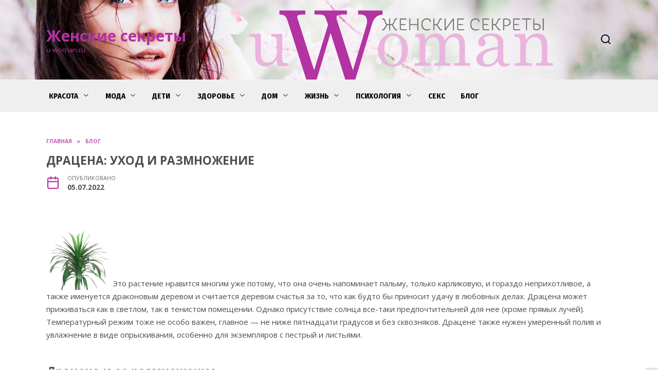

--- FILE ---
content_type: text/html; charset=UTF-8
request_url: https://u-woman.ru/dracena
body_size: 18423
content:
<!doctype html>
<html lang="ru-RU" prefix="og: https://ogp.me/ns#">
<head>
	<meta charset="UTF-8">
	<meta name="viewport" content="width=device-width, initial-scale=1">

	
<!-- Поисковая оптимизация от Rank Math Pro - https://rankmath.com/ -->
<title>Драцена: уход и размножение | Женские секреты</title>
<meta name="description" content="Это растение нравится многим уже потому, что она очень напоминает пальму, только карликовую, и гораздо неприхотливое, а также именуется драконовым деревом и"/>
<meta name="robots" content="follow, index, max-snippet:-1, max-video-preview:-1, max-image-preview:large"/>
<link rel="canonical" href="https://u-woman.ru/dracena" />
<meta property="og:locale" content="ru_RU" />
<meta property="og:type" content="article" />
<meta property="og:title" content="Драцена: уход и размножение | Женские секреты" />
<meta property="og:description" content="Это растение нравится многим уже потому, что она очень напоминает пальму, только карликовую, и гораздо неприхотливое, а также именуется драконовым деревом и" />
<meta property="og:url" content="https://u-woman.ru/dracena" />
<meta property="og:site_name" content="Женские секреты" />
<meta property="article:section" content="Блог" />
<meta property="article:published_time" content="2022-07-05T06:25:45+03:00" />
<meta name="twitter:card" content="summary_large_image" />
<meta name="twitter:title" content="Драцена: уход и размножение | Женские секреты" />
<meta name="twitter:description" content="Это растение нравится многим уже потому, что она очень напоминает пальму, только карликовую, и гораздо неприхотливое, а также именуется драконовым деревом и" />
<meta name="twitter:label1" content="Автор" />
<meta name="twitter:data1" content="Женские секреты" />
<meta name="twitter:label2" content="Время чтения" />
<meta name="twitter:data2" content="1 минута" />
<script type="application/ld+json" class="rank-math-schema-pro">{"@context":"https://schema.org","@graph":[{"@type":["Organization","Person"],"@id":"https://u-woman.ru/#person","name":"\u0416\u0435\u043d\u0441\u043a\u0438\u0435 \u0441\u0435\u043a\u0440\u0435\u0442\u044b","url":"https://u-woman.ru"},{"@type":"WebSite","@id":"https://u-woman.ru/#website","url":"https://u-woman.ru","name":"\u0416\u0435\u043d\u0441\u043a\u0438\u0435 \u0441\u0435\u043a\u0440\u0435\u0442\u044b","publisher":{"@id":"https://u-woman.ru/#person"},"inLanguage":"ru-RU"},{"@type":"ImageObject","@id":"https://u-woman.ru/wp-content/uploads/2022/07/dra.gif","url":"https://u-woman.ru/wp-content/uploads/2022/07/dra.gif","width":"130","height":"120","caption":"dra","inLanguage":"ru-RU"},{"@type":"WebPage","@id":"https://u-woman.ru/dracena#webpage","url":"https://u-woman.ru/dracena","name":"\u0414\u0440\u0430\u0446\u0435\u043d\u0430: \u0443\u0445\u043e\u0434 \u0438 \u0440\u0430\u0437\u043c\u043d\u043e\u0436\u0435\u043d\u0438\u0435 | \u0416\u0435\u043d\u0441\u043a\u0438\u0435 \u0441\u0435\u043a\u0440\u0435\u0442\u044b","datePublished":"2022-07-05T06:25:45+03:00","dateModified":"2022-07-05T06:25:45+03:00","isPartOf":{"@id":"https://u-woman.ru/#website"},"primaryImageOfPage":{"@id":"https://u-woman.ru/wp-content/uploads/2022/07/dra.gif"},"inLanguage":"ru-RU"},{"@type":"Person","@id":"https://u-woman.ru/author/nmjyugfpkkl","name":"\u0416\u0435\u043d\u0441\u043a\u0438\u0435 \u0441\u0435\u043a\u0440\u0435\u0442\u044b","url":"https://u-woman.ru/author/nmjyugfpkkl","image":{"@type":"ImageObject","@id":"https://secure.gravatar.com/avatar/ecb33bcd777ec205078b28d7657649d66b7fcbab703c086be5fbd53781a92366?s=96&amp;d=mm&amp;r=g","url":"https://secure.gravatar.com/avatar/ecb33bcd777ec205078b28d7657649d66b7fcbab703c086be5fbd53781a92366?s=96&amp;d=mm&amp;r=g","caption":"\u0416\u0435\u043d\u0441\u043a\u0438\u0435 \u0441\u0435\u043a\u0440\u0435\u0442\u044b","inLanguage":"ru-RU"},"sameAs":["https://u-woman.ru"]},{"@type":"BlogPosting","headline":"\u0414\u0440\u0430\u0446\u0435\u043d\u0430: \u0443\u0445\u043e\u0434 \u0438 \u0440\u0430\u0437\u043c\u043d\u043e\u0436\u0435\u043d\u0438\u0435 | \u0416\u0435\u043d\u0441\u043a\u0438\u0435 \u0441\u0435\u043a\u0440\u0435\u0442\u044b","datePublished":"2022-07-05T06:25:45+03:00","dateModified":"2022-07-05T06:25:45+03:00","articleSection":"\u0411\u043b\u043e\u0433","author":{"@id":"https://u-woman.ru/author/nmjyugfpkkl","name":"\u0416\u0435\u043d\u0441\u043a\u0438\u0435 \u0441\u0435\u043a\u0440\u0435\u0442\u044b"},"publisher":{"@id":"https://u-woman.ru/#person"},"description":"\u042d\u0442\u043e \u0440\u0430\u0441\u0442\u0435\u043d\u0438\u0435 \u043d\u0440\u0430\u0432\u0438\u0442\u0441\u044f \u043c\u043d\u043e\u0433\u0438\u043c \u0443\u0436\u0435 \u043f\u043e\u0442\u043e\u043c\u0443, \u0447\u0442\u043e \u043e\u043d\u0430 \u043e\u0447\u0435\u043d\u044c \u043d\u0430\u043f\u043e\u043c\u0438\u043d\u0430\u0435\u0442 \u043f\u0430\u043b\u044c\u043c\u0443, \u0442\u043e\u043b\u044c\u043a\u043e \u043a\u0430\u0440\u043b\u0438\u043a\u043e\u0432\u0443\u044e, \u0438 \u0433\u043e\u0440\u0430\u0437\u0434\u043e \u043d\u0435\u043f\u0440\u0438\u0445\u043e\u0442\u043b\u0438\u0432\u043e\u0435, \u0430 \u0442\u0430\u043a\u0436\u0435 \u0438\u043c\u0435\u043d\u0443\u0435\u0442\u0441\u044f \u0434\u0440\u0430\u043a\u043e\u043d\u043e\u0432\u044b\u043c \u0434\u0435\u0440\u0435\u0432\u043e\u043c \u0438","name":"\u0414\u0440\u0430\u0446\u0435\u043d\u0430: \u0443\u0445\u043e\u0434 \u0438 \u0440\u0430\u0437\u043c\u043d\u043e\u0436\u0435\u043d\u0438\u0435 | \u0416\u0435\u043d\u0441\u043a\u0438\u0435 \u0441\u0435\u043a\u0440\u0435\u0442\u044b","@id":"https://u-woman.ru/dracena#richSnippet","isPartOf":{"@id":"https://u-woman.ru/dracena#webpage"},"image":{"@id":"https://u-woman.ru/wp-content/uploads/2022/07/dra.gif"},"inLanguage":"ru-RU","mainEntityOfPage":{"@id":"https://u-woman.ru/dracena#webpage"}}]}</script>
<!-- /Rank Math WordPress SEO плагин -->

<link rel='dns-prefetch' href='//fonts.googleapis.com' />
<link rel="alternate" type="application/rss+xml" title="Женские секреты &raquo; Лента комментариев к &laquo;Драцена: уход и размножение&raquo;" href="https://u-woman.ru/dracena/feed" />
<link rel="alternate" title="oEmbed (JSON)" type="application/json+oembed" href="https://u-woman.ru/wp-json/oembed/1.0/embed?url=https%3A%2F%2Fu-woman.ru%2Fdracena" />
<link rel="alternate" title="oEmbed (XML)" type="text/xml+oembed" href="https://u-woman.ru/wp-json/oembed/1.0/embed?url=https%3A%2F%2Fu-woman.ru%2Fdracena&#038;format=xml" />
<style id='wp-img-auto-sizes-contain-inline-css' type='text/css'>
img:is([sizes=auto i],[sizes^="auto," i]){contain-intrinsic-size:3000px 1500px}
/*# sourceURL=wp-img-auto-sizes-contain-inline-css */
</style>
<style id='wp-emoji-styles-inline-css' type='text/css'>

	img.wp-smiley, img.emoji {
		display: inline !important;
		border: none !important;
		box-shadow: none !important;
		height: 1em !important;
		width: 1em !important;
		margin: 0 0.07em !important;
		vertical-align: -0.1em !important;
		background: none !important;
		padding: 0 !important;
	}
/*# sourceURL=wp-emoji-styles-inline-css */
</style>
<style id='wp-block-library-inline-css' type='text/css'>
:root{--wp-block-synced-color:#7a00df;--wp-block-synced-color--rgb:122,0,223;--wp-bound-block-color:var(--wp-block-synced-color);--wp-editor-canvas-background:#ddd;--wp-admin-theme-color:#007cba;--wp-admin-theme-color--rgb:0,124,186;--wp-admin-theme-color-darker-10:#006ba1;--wp-admin-theme-color-darker-10--rgb:0,107,160.5;--wp-admin-theme-color-darker-20:#005a87;--wp-admin-theme-color-darker-20--rgb:0,90,135;--wp-admin-border-width-focus:2px}@media (min-resolution:192dpi){:root{--wp-admin-border-width-focus:1.5px}}.wp-element-button{cursor:pointer}:root .has-very-light-gray-background-color{background-color:#eee}:root .has-very-dark-gray-background-color{background-color:#313131}:root .has-very-light-gray-color{color:#eee}:root .has-very-dark-gray-color{color:#313131}:root .has-vivid-green-cyan-to-vivid-cyan-blue-gradient-background{background:linear-gradient(135deg,#00d084,#0693e3)}:root .has-purple-crush-gradient-background{background:linear-gradient(135deg,#34e2e4,#4721fb 50%,#ab1dfe)}:root .has-hazy-dawn-gradient-background{background:linear-gradient(135deg,#faaca8,#dad0ec)}:root .has-subdued-olive-gradient-background{background:linear-gradient(135deg,#fafae1,#67a671)}:root .has-atomic-cream-gradient-background{background:linear-gradient(135deg,#fdd79a,#004a59)}:root .has-nightshade-gradient-background{background:linear-gradient(135deg,#330968,#31cdcf)}:root .has-midnight-gradient-background{background:linear-gradient(135deg,#020381,#2874fc)}:root{--wp--preset--font-size--normal:16px;--wp--preset--font-size--huge:42px}.has-regular-font-size{font-size:1em}.has-larger-font-size{font-size:2.625em}.has-normal-font-size{font-size:var(--wp--preset--font-size--normal)}.has-huge-font-size{font-size:var(--wp--preset--font-size--huge)}.has-text-align-center{text-align:center}.has-text-align-left{text-align:left}.has-text-align-right{text-align:right}.has-fit-text{white-space:nowrap!important}#end-resizable-editor-section{display:none}.aligncenter{clear:both}.items-justified-left{justify-content:flex-start}.items-justified-center{justify-content:center}.items-justified-right{justify-content:flex-end}.items-justified-space-between{justify-content:space-between}.screen-reader-text{border:0;clip-path:inset(50%);height:1px;margin:-1px;overflow:hidden;padding:0;position:absolute;width:1px;word-wrap:normal!important}.screen-reader-text:focus{background-color:#ddd;clip-path:none;color:#444;display:block;font-size:1em;height:auto;left:5px;line-height:normal;padding:15px 23px 14px;text-decoration:none;top:5px;width:auto;z-index:100000}html :where(.has-border-color){border-style:solid}html :where([style*=border-top-color]){border-top-style:solid}html :where([style*=border-right-color]){border-right-style:solid}html :where([style*=border-bottom-color]){border-bottom-style:solid}html :where([style*=border-left-color]){border-left-style:solid}html :where([style*=border-width]){border-style:solid}html :where([style*=border-top-width]){border-top-style:solid}html :where([style*=border-right-width]){border-right-style:solid}html :where([style*=border-bottom-width]){border-bottom-style:solid}html :where([style*=border-left-width]){border-left-style:solid}html :where(img[class*=wp-image-]){height:auto;max-width:100%}:where(figure){margin:0 0 1em}html :where(.is-position-sticky){--wp-admin--admin-bar--position-offset:var(--wp-admin--admin-bar--height,0px)}@media screen and (max-width:600px){html :where(.is-position-sticky){--wp-admin--admin-bar--position-offset:0px}}

/*# sourceURL=wp-block-library-inline-css */
</style><style id='global-styles-inline-css' type='text/css'>
:root{--wp--preset--aspect-ratio--square: 1;--wp--preset--aspect-ratio--4-3: 4/3;--wp--preset--aspect-ratio--3-4: 3/4;--wp--preset--aspect-ratio--3-2: 3/2;--wp--preset--aspect-ratio--2-3: 2/3;--wp--preset--aspect-ratio--16-9: 16/9;--wp--preset--aspect-ratio--9-16: 9/16;--wp--preset--color--black: #000000;--wp--preset--color--cyan-bluish-gray: #abb8c3;--wp--preset--color--white: #ffffff;--wp--preset--color--pale-pink: #f78da7;--wp--preset--color--vivid-red: #cf2e2e;--wp--preset--color--luminous-vivid-orange: #ff6900;--wp--preset--color--luminous-vivid-amber: #fcb900;--wp--preset--color--light-green-cyan: #7bdcb5;--wp--preset--color--vivid-green-cyan: #00d084;--wp--preset--color--pale-cyan-blue: #8ed1fc;--wp--preset--color--vivid-cyan-blue: #0693e3;--wp--preset--color--vivid-purple: #9b51e0;--wp--preset--gradient--vivid-cyan-blue-to-vivid-purple: linear-gradient(135deg,rgb(6,147,227) 0%,rgb(155,81,224) 100%);--wp--preset--gradient--light-green-cyan-to-vivid-green-cyan: linear-gradient(135deg,rgb(122,220,180) 0%,rgb(0,208,130) 100%);--wp--preset--gradient--luminous-vivid-amber-to-luminous-vivid-orange: linear-gradient(135deg,rgb(252,185,0) 0%,rgb(255,105,0) 100%);--wp--preset--gradient--luminous-vivid-orange-to-vivid-red: linear-gradient(135deg,rgb(255,105,0) 0%,rgb(207,46,46) 100%);--wp--preset--gradient--very-light-gray-to-cyan-bluish-gray: linear-gradient(135deg,rgb(238,238,238) 0%,rgb(169,184,195) 100%);--wp--preset--gradient--cool-to-warm-spectrum: linear-gradient(135deg,rgb(74,234,220) 0%,rgb(151,120,209) 20%,rgb(207,42,186) 40%,rgb(238,44,130) 60%,rgb(251,105,98) 80%,rgb(254,248,76) 100%);--wp--preset--gradient--blush-light-purple: linear-gradient(135deg,rgb(255,206,236) 0%,rgb(152,150,240) 100%);--wp--preset--gradient--blush-bordeaux: linear-gradient(135deg,rgb(254,205,165) 0%,rgb(254,45,45) 50%,rgb(107,0,62) 100%);--wp--preset--gradient--luminous-dusk: linear-gradient(135deg,rgb(255,203,112) 0%,rgb(199,81,192) 50%,rgb(65,88,208) 100%);--wp--preset--gradient--pale-ocean: linear-gradient(135deg,rgb(255,245,203) 0%,rgb(182,227,212) 50%,rgb(51,167,181) 100%);--wp--preset--gradient--electric-grass: linear-gradient(135deg,rgb(202,248,128) 0%,rgb(113,206,126) 100%);--wp--preset--gradient--midnight: linear-gradient(135deg,rgb(2,3,129) 0%,rgb(40,116,252) 100%);--wp--preset--font-size--small: 19.5px;--wp--preset--font-size--medium: 20px;--wp--preset--font-size--large: 36.5px;--wp--preset--font-size--x-large: 42px;--wp--preset--font-size--normal: 22px;--wp--preset--font-size--huge: 49.5px;--wp--preset--spacing--20: 0.44rem;--wp--preset--spacing--30: 0.67rem;--wp--preset--spacing--40: 1rem;--wp--preset--spacing--50: 1.5rem;--wp--preset--spacing--60: 2.25rem;--wp--preset--spacing--70: 3.38rem;--wp--preset--spacing--80: 5.06rem;--wp--preset--shadow--natural: 6px 6px 9px rgba(0, 0, 0, 0.2);--wp--preset--shadow--deep: 12px 12px 50px rgba(0, 0, 0, 0.4);--wp--preset--shadow--sharp: 6px 6px 0px rgba(0, 0, 0, 0.2);--wp--preset--shadow--outlined: 6px 6px 0px -3px rgb(255, 255, 255), 6px 6px rgb(0, 0, 0);--wp--preset--shadow--crisp: 6px 6px 0px rgb(0, 0, 0);}:where(.is-layout-flex){gap: 0.5em;}:where(.is-layout-grid){gap: 0.5em;}body .is-layout-flex{display: flex;}.is-layout-flex{flex-wrap: wrap;align-items: center;}.is-layout-flex > :is(*, div){margin: 0;}body .is-layout-grid{display: grid;}.is-layout-grid > :is(*, div){margin: 0;}:where(.wp-block-columns.is-layout-flex){gap: 2em;}:where(.wp-block-columns.is-layout-grid){gap: 2em;}:where(.wp-block-post-template.is-layout-flex){gap: 1.25em;}:where(.wp-block-post-template.is-layout-grid){gap: 1.25em;}.has-black-color{color: var(--wp--preset--color--black) !important;}.has-cyan-bluish-gray-color{color: var(--wp--preset--color--cyan-bluish-gray) !important;}.has-white-color{color: var(--wp--preset--color--white) !important;}.has-pale-pink-color{color: var(--wp--preset--color--pale-pink) !important;}.has-vivid-red-color{color: var(--wp--preset--color--vivid-red) !important;}.has-luminous-vivid-orange-color{color: var(--wp--preset--color--luminous-vivid-orange) !important;}.has-luminous-vivid-amber-color{color: var(--wp--preset--color--luminous-vivid-amber) !important;}.has-light-green-cyan-color{color: var(--wp--preset--color--light-green-cyan) !important;}.has-vivid-green-cyan-color{color: var(--wp--preset--color--vivid-green-cyan) !important;}.has-pale-cyan-blue-color{color: var(--wp--preset--color--pale-cyan-blue) !important;}.has-vivid-cyan-blue-color{color: var(--wp--preset--color--vivid-cyan-blue) !important;}.has-vivid-purple-color{color: var(--wp--preset--color--vivid-purple) !important;}.has-black-background-color{background-color: var(--wp--preset--color--black) !important;}.has-cyan-bluish-gray-background-color{background-color: var(--wp--preset--color--cyan-bluish-gray) !important;}.has-white-background-color{background-color: var(--wp--preset--color--white) !important;}.has-pale-pink-background-color{background-color: var(--wp--preset--color--pale-pink) !important;}.has-vivid-red-background-color{background-color: var(--wp--preset--color--vivid-red) !important;}.has-luminous-vivid-orange-background-color{background-color: var(--wp--preset--color--luminous-vivid-orange) !important;}.has-luminous-vivid-amber-background-color{background-color: var(--wp--preset--color--luminous-vivid-amber) !important;}.has-light-green-cyan-background-color{background-color: var(--wp--preset--color--light-green-cyan) !important;}.has-vivid-green-cyan-background-color{background-color: var(--wp--preset--color--vivid-green-cyan) !important;}.has-pale-cyan-blue-background-color{background-color: var(--wp--preset--color--pale-cyan-blue) !important;}.has-vivid-cyan-blue-background-color{background-color: var(--wp--preset--color--vivid-cyan-blue) !important;}.has-vivid-purple-background-color{background-color: var(--wp--preset--color--vivid-purple) !important;}.has-black-border-color{border-color: var(--wp--preset--color--black) !important;}.has-cyan-bluish-gray-border-color{border-color: var(--wp--preset--color--cyan-bluish-gray) !important;}.has-white-border-color{border-color: var(--wp--preset--color--white) !important;}.has-pale-pink-border-color{border-color: var(--wp--preset--color--pale-pink) !important;}.has-vivid-red-border-color{border-color: var(--wp--preset--color--vivid-red) !important;}.has-luminous-vivid-orange-border-color{border-color: var(--wp--preset--color--luminous-vivid-orange) !important;}.has-luminous-vivid-amber-border-color{border-color: var(--wp--preset--color--luminous-vivid-amber) !important;}.has-light-green-cyan-border-color{border-color: var(--wp--preset--color--light-green-cyan) !important;}.has-vivid-green-cyan-border-color{border-color: var(--wp--preset--color--vivid-green-cyan) !important;}.has-pale-cyan-blue-border-color{border-color: var(--wp--preset--color--pale-cyan-blue) !important;}.has-vivid-cyan-blue-border-color{border-color: var(--wp--preset--color--vivid-cyan-blue) !important;}.has-vivid-purple-border-color{border-color: var(--wp--preset--color--vivid-purple) !important;}.has-vivid-cyan-blue-to-vivid-purple-gradient-background{background: var(--wp--preset--gradient--vivid-cyan-blue-to-vivid-purple) !important;}.has-light-green-cyan-to-vivid-green-cyan-gradient-background{background: var(--wp--preset--gradient--light-green-cyan-to-vivid-green-cyan) !important;}.has-luminous-vivid-amber-to-luminous-vivid-orange-gradient-background{background: var(--wp--preset--gradient--luminous-vivid-amber-to-luminous-vivid-orange) !important;}.has-luminous-vivid-orange-to-vivid-red-gradient-background{background: var(--wp--preset--gradient--luminous-vivid-orange-to-vivid-red) !important;}.has-very-light-gray-to-cyan-bluish-gray-gradient-background{background: var(--wp--preset--gradient--very-light-gray-to-cyan-bluish-gray) !important;}.has-cool-to-warm-spectrum-gradient-background{background: var(--wp--preset--gradient--cool-to-warm-spectrum) !important;}.has-blush-light-purple-gradient-background{background: var(--wp--preset--gradient--blush-light-purple) !important;}.has-blush-bordeaux-gradient-background{background: var(--wp--preset--gradient--blush-bordeaux) !important;}.has-luminous-dusk-gradient-background{background: var(--wp--preset--gradient--luminous-dusk) !important;}.has-pale-ocean-gradient-background{background: var(--wp--preset--gradient--pale-ocean) !important;}.has-electric-grass-gradient-background{background: var(--wp--preset--gradient--electric-grass) !important;}.has-midnight-gradient-background{background: var(--wp--preset--gradient--midnight) !important;}.has-small-font-size{font-size: var(--wp--preset--font-size--small) !important;}.has-medium-font-size{font-size: var(--wp--preset--font-size--medium) !important;}.has-large-font-size{font-size: var(--wp--preset--font-size--large) !important;}.has-x-large-font-size{font-size: var(--wp--preset--font-size--x-large) !important;}
/*# sourceURL=global-styles-inline-css */
</style>

<style id='classic-theme-styles-inline-css' type='text/css'>
/*! This file is auto-generated */
.wp-block-button__link{color:#fff;background-color:#32373c;border-radius:9999px;box-shadow:none;text-decoration:none;padding:calc(.667em + 2px) calc(1.333em + 2px);font-size:1.125em}.wp-block-file__button{background:#32373c;color:#fff;text-decoration:none}
/*# sourceURL=/wp-includes/css/classic-themes.min.css */
</style>
<link rel='stylesheet' id='google-fonts-css' href='https://fonts.googleapis.com/css?family=Open+Sans%3A400%2C400i%2C700%7CMontserrat%3A400%2C400i%2C700%7CFira+Sans+Condensed%3A400%2C400i%2C700&#038;subset=cyrillic&#038;display=swap&#038;ver=6.9'  media='all' />
<link rel='stylesheet' id='reboot-style-css' href='https://u-woman.ru/wp-content/themes/reboot/assets/css/style.min.css?ver=1.4.7'  media='all' />
<link rel='stylesheet' id='reboot-style-child-css' href='https://u-woman.ru/wp-content/themes/uwoman/style.css?ver=6.9'  media='all' />
<link rel='stylesheet' id='custom-popupads-css-css' href='https://u-woman.ru/wp-content/themes/uwoman/assets/custom_popupads.css?ver=1.2'  media='all' />
<script type="text/javascript" src="https://u-woman.ru/wp-includes/js/jquery/jquery.min.js?ver=3.7.1" id="jquery-core-js"></script>
<script type="text/javascript" src="https://u-woman.ru/wp-includes/js/jquery/jquery-migrate.min.js?ver=3.4.1" id="jquery-migrate-js"></script>
<script type="text/javascript" src="https://u-woman.ru/wp-content/themes/uwoman/assets/custom_popupads.js?ver=1.2" id="custom-popupads-js-js"></script>
<link rel="https://api.w.org/" href="https://u-woman.ru/wp-json/" /><link rel="alternate" title="JSON" type="application/json" href="https://u-woman.ru/wp-json/wp/v2/posts/3287" /><link rel="EditURI" type="application/rsd+xml" title="RSD" href="https://u-woman.ru/xmlrpc.php?rsd" />
<meta name="generator" content="WordPress 6.9" />
<link rel='shortlink' href='https://u-woman.ru/?p=3287' />
<link rel="preload" href="https://u-woman.ru/wp-content/themes/reboot/assets/fonts/wpshop-core.ttf" as="font" crossorigin><link rel="preload" href="https://u-woman.ru/wp-content/uploads/2022/07/dra.gif" as="image" crossorigin>
    <style>@media (min-width: 768px){.site-header{padding-top:50px}}@media (min-width: 768px){.site-header{padding-bottom:50px}}body{color:#4d4d4d}::selection, .card-slider__category, .card-slider-container .swiper-pagination-bullet-active, .post-card--grid .post-card__thumbnail:before, .post-card:not(.post-card--small) .post-card__thumbnail a:before, .post-card:not(.post-card--small) .post-card__category,  .post-box--high .post-box__category span, .post-box--wide .post-box__category span, .page-separator, .pagination .nav-links .page-numbers:not(.dots):not(.current):before, .btn, .btn-primary:hover, .btn-primary:not(:disabled):not(.disabled).active, .btn-primary:not(:disabled):not(.disabled):active, .show>.btn-primary.dropdown-toggle, .comment-respond .form-submit input, .page-links__item{background-color:#b333a4}.entry-image--big .entry-image__body .post-card__category a, .home-text ul:not([class])>li:before, .page-content ul:not([class])>li:before, .taxonomy-description ul:not([class])>li:before, .widget-area .widget_categories ul.menu li a:before, .widget-area .widget_categories ul.menu li span:before, .widget-area .widget_categories>ul li a:before, .widget-area .widget_categories>ul li span:before, .widget-area .widget_nav_menu ul.menu li a:before, .widget-area .widget_nav_menu ul.menu li span:before, .widget-area .widget_nav_menu>ul li a:before, .widget-area .widget_nav_menu>ul li span:before, .page-links .page-numbers:not(.dots):not(.current):before, .page-links .post-page-numbers:not(.dots):not(.current):before, .pagination .nav-links .page-numbers:not(.dots):not(.current):before, .pagination .nav-links .post-page-numbers:not(.dots):not(.current):before, .entry-image--full .entry-image__body .post-card__category a, .entry-image--fullscreen .entry-image__body .post-card__category a, .entry-image--wide .entry-image__body .post-card__category a{background-color:#b333a4}.comment-respond input:focus, select:focus, textarea:focus, .post-card--grid.post-card--thumbnail-no, .post-card--standard:after, .post-card--related.post-card--thumbnail-no:hover, .spoiler-box, .btn-primary, .btn-primary:hover, .btn-primary:not(:disabled):not(.disabled).active, .btn-primary:not(:disabled):not(.disabled):active, .show>.btn-primary.dropdown-toggle, .inp:focus, .entry-tag:focus, .entry-tag:hover, .search-screen .search-form .search-field:focus, .entry-content ul:not([class])>li:before, .text-content ul:not([class])>li:before, .page-content ul:not([class])>li:before, .taxonomy-description ul:not([class])>li:before, .entry-content blockquote,
        .input:focus, input[type=color]:focus, input[type=date]:focus, input[type=datetime-local]:focus, input[type=datetime]:focus, input[type=email]:focus, input[type=month]:focus, input[type=number]:focus, input[type=password]:focus, input[type=range]:focus, input[type=search]:focus, input[type=tel]:focus, input[type=text]:focus, input[type=time]:focus, input[type=url]:focus, input[type=week]:focus, select:focus, textarea:focus{border-color:#b333a4 !important}.post-card--small .post-card__category, .post-card__author:before, .post-card__comments:before, .post-card__date:before, .post-card__like:before, .post-card__views:before, .entry-author:before, .entry-date:before, .entry-time:before, .entry-views:before, .entry-content ol:not([class])>li:before, .text-content ol:not([class])>li:before, .entry-content blockquote:before, .spoiler-box__title:after, .search-icon:hover:before, .search-form .search-submit:hover:before, .star-rating-item.hover,
        .comment-list .bypostauthor>.comment-body .comment-author:after,
        .breadcrumb a, .breadcrumb span,
        .search-screen .search-form .search-submit:before, 
        .star-rating--score-1:not(.hover) .star-rating-item:nth-child(1),
        .star-rating--score-2:not(.hover) .star-rating-item:nth-child(1), .star-rating--score-2:not(.hover) .star-rating-item:nth-child(2),
        .star-rating--score-3:not(.hover) .star-rating-item:nth-child(1), .star-rating--score-3:not(.hover) .star-rating-item:nth-child(2), .star-rating--score-3:not(.hover) .star-rating-item:nth-child(3),
        .star-rating--score-4:not(.hover) .star-rating-item:nth-child(1), .star-rating--score-4:not(.hover) .star-rating-item:nth-child(2), .star-rating--score-4:not(.hover) .star-rating-item:nth-child(3), .star-rating--score-4:not(.hover) .star-rating-item:nth-child(4),
        .star-rating--score-5:not(.hover) .star-rating-item:nth-child(1), .star-rating--score-5:not(.hover) .star-rating-item:nth-child(2), .star-rating--score-5:not(.hover) .star-rating-item:nth-child(3), .star-rating--score-5:not(.hover) .star-rating-item:nth-child(4), .star-rating--score-5:not(.hover) .star-rating-item:nth-child(5){color:#b333a4}.entry-content a:not(.wp-block-button__link), .entry-content a:not(.wp-block-button__link):visited, .spanlink, .comment-reply-link, .pseudo-link, .widget_calendar a, .widget_recent_comments a, .child-categories ul li a{color:#4d4d4d}.child-categories ul li a{border-color:#4d4d4d}a:hover, a:focus, a:active, .spanlink:hover, .entry-content a:not(.wp-block-button__link):hover, .entry-content a:not(.wp-block-button__link):focus, .entry-content a:not(.wp-block-button__link):active, .top-menu ul li>span:hover, .main-navigation ul li a:hover, .main-navigation ul li span:hover, .footer-navigation ul li a:hover, .footer-navigation ul li span:hover, .comment-reply-link:hover, .pseudo-link:hover, .child-categories ul li a:hover{color:#b333a4}.top-menu>ul>li>a:before, .top-menu>ul>li>span:before{background:#b333a4}.child-categories ul li a:hover, .post-box--no-thumb a:hover{border-color:#b333a4}.post-box--card:hover{box-shadow: inset 0 0 0 1px #b333a4}.post-box--card:hover{-webkit-box-shadow: inset 0 0 0 1px #b333a4}.site-header, .site-header a, .site-header .pseudo-link{color:#000000}.humburger span, .top-menu>ul>li>a:before, .top-menu>ul>li>span:before{background:#000000}.site-title, .site-title a{color:#b333a4}.site-description{color:#b333a4}@media (min-width: 768px){.site-header{background-image: url("https://u-woman.ru/wp-content/uploads/2023/02/header-fone.jpg")}}.main-navigation, .footer-navigation, .footer-navigation .removed-link, .main-navigation .removed-link, .main-navigation ul li>a, .footer-navigation ul li>a{color:#000000}.main-navigation, .main-navigation ul li .sub-menu li, .main-navigation ul li.menu-item-has-children:before, .footer-navigation, .footer-navigation ul li .sub-menu li, .footer-navigation ul li.menu-item-has-children:before{background-color:#efefef}body{font-family:"Open Sans" ,"Helvetica Neue", Helvetica, Arial, sans-serif;font-size:15px;}.main-navigation ul li a, .main-navigation ul li span, .footer-navigation ul li a, .footer-navigation ul li span{font-family:"Fira Sans Condensed" ,"Helvetica Neue", Helvetica, Arial, sans-serif;font-size:15px;text-transform:uppercase;}.h6, h6{font-size:1em;}</style>
<link rel="icon" href="https://u-woman.ru/wp-content/uploads/2024/11/cropped-favicon-32x32.jpg" sizes="32x32" />
<link rel="icon" href="https://u-woman.ru/wp-content/uploads/2024/11/cropped-favicon-192x192.jpg" sizes="192x192" />
<link rel="apple-touch-icon" href="https://u-woman.ru/wp-content/uploads/2024/11/cropped-favicon-180x180.jpg" />
<meta name="msapplication-TileImage" content="https://u-woman.ru/wp-content/uploads/2024/11/cropped-favicon-270x270.jpg" />
		<style type="text/css" id="wp-custom-css">
			.site-header {
    background-size: cover;
}
.main-navigation ul li>a:before, .main-navigation ul li>span:before {
    display: none;
}
.main-navigation ul li a:hover, .main-navigation ul li span:hover {
	color: #d08fc7;
}
img {
    max-width: 100%;
    height: auto;
    vertical-align: bottom;
    width: auto;
}
.post-card__title a, .card-slider__title {
    text-transform: uppercase;
}
.entry-title {
    text-transform: uppercase;
    font-size: 1.5em;
}
footer .post-card--small .post-card__title {
    font-size: 0.8em;
    font-weight: normal;
}
.section-posts__categories-title {
    display: none;
}
.entry-content iframe {
    width: 100%;
    max-width: 600px;
	height: 340px;
}
@media (min-width: 1200px){
	.post-card--vertical .post-card__title {
		font-size: 0.9em;
	}
}
@media (min-width: 992px) {
	.section-block__header {
		flex-wrap: wrap;
		flex-direction: column;
	}
}
@media (min-width: 768px) {
	.h2, .related-posts__header, .section-block__title, h2 {
		font-size: 1.5em;
	}
	.card-slider__title {
		font-size: 1.5em;
	}
	.post-card--grid .post-card__title {
		font-size: 0.9em;
	}
	body.sidebar-none .post-card--grid:nth-child(6n) .post-card__title, body.sidebar-none .post-card--grid:nth-child(6n+1) .post-card__title {
		font-size: 1.0em;
	}	
}
@media (max-width: 430px) {
	.entry-content iframe {
		height: 220px;
	}
}		</style>
		    <meta name="yandex-verification" content="a72fc9e1da3a77ea" /></head>

<body class="wp-singular post-template-default single single-post postid-3287 single-format-standard wp-embed-responsive wp-theme-reboot wp-child-theme-uwoman sidebar-none">



<div id="page" class="site">
    <a class="skip-link screen-reader-text" href="#content">Перейти к содержанию</a>

    <div class="search-screen-overlay js-search-screen-overlay"></div>
    <div class="search-screen js-search-screen">
        
<form role="search" method="get" class="search-form" action="https://u-woman.ru/">
    <label>
        <span class="screen-reader-text">Search for:</span>
        <input type="search" class="search-field" placeholder="Поиск…" value="" name="s">
    </label>
    <button type="submit" class="search-submit"></button>
</form>    </div>

    

<header id="masthead" class="site-header full" itemscope itemtype="http://schema.org/WPHeader">
    <div class="site-header-inner fixed">

        <div class="humburger js-humburger"><span></span><span></span><span></span></div>

        
<div class="site-branding">

    <div class="site-branding__body"><div class="site-title"><a href="https://u-woman.ru/">Женские секреты</a></div><p class="site-description">u-woman.ru</p></div></div><!-- .site-branding -->                <div class="header-search">
                    <span class="search-icon js-search-icon"></span>
                </div>
            
    </div>
</header><!-- #masthead -->


    
    
    <nav id="site-navigation" class="main-navigation full" itemscope itemtype="http://schema.org/SiteNavigationElement">
        <div class="main-navigation-inner fixed">
            <div class="menu-katalog-container"><ul id="header_menu" class="menu"><li id="menu-item-5589" class="menu-item menu-item-type-taxonomy menu-item-object-category menu-item-has-children menu-item-5589"><a href="https://u-woman.ru/krasota">Красота</a>
<ul class="sub-menu">
	<li id="menu-item-5590" class="menu-item menu-item-type-taxonomy menu-item-object-category menu-item-5590"><a href="https://u-woman.ru/krasota/volosy">Волосы</a></li>
	<li id="menu-item-5591" class="menu-item menu-item-type-taxonomy menu-item-object-category menu-item-5591"><a href="https://u-woman.ru/krasota/kosmetika">Косметика</a></li>
	<li id="menu-item-5592" class="menu-item menu-item-type-taxonomy menu-item-object-category menu-item-5592"><a href="https://u-woman.ru/krasota/litso">Лицо</a></li>
	<li id="menu-item-5593" class="menu-item menu-item-type-taxonomy menu-item-object-category menu-item-5593"><a href="https://u-woman.ru/krasota/nogti">Ногти</a></li>
	<li id="menu-item-5594" class="menu-item menu-item-type-taxonomy menu-item-object-category menu-item-5594"><a href="https://u-woman.ru/krasota/parfumeriya">Парфюмерия</a></li>
	<li id="menu-item-5595" class="menu-item menu-item-type-taxonomy menu-item-object-category menu-item-5595"><a href="https://u-woman.ru/krasota/plastika">Пластика и косметология</a></li>
	<li id="menu-item-5614" class="menu-item menu-item-type-taxonomy menu-item-object-category menu-item-5614"><a href="https://u-woman.ru/krasota/telo">Тело</a></li>
</ul>
</li>
<li id="menu-item-5596" class="menu-item menu-item-type-taxonomy menu-item-object-category menu-item-has-children menu-item-5596"><a href="https://u-woman.ru/moda">Мода</a>
<ul class="sub-menu">
	<li id="menu-item-5597" class="menu-item menu-item-type-taxonomy menu-item-object-category menu-item-5597"><a href="https://u-woman.ru/moda/aksessuary">Аксессуары</a></li>
	<li id="menu-item-5598" class="menu-item menu-item-type-taxonomy menu-item-object-category menu-item-5598"><a href="https://u-woman.ru/moda/obuv">Обувь</a></li>
	<li id="menu-item-5599" class="menu-item menu-item-type-taxonomy menu-item-object-category menu-item-5599"><a href="https://u-woman.ru/moda/odezhda">Одежда</a></li>
	<li id="menu-item-5615" class="menu-item menu-item-type-taxonomy menu-item-object-category menu-item-5615"><a href="https://u-woman.ru/moda/trendi">Тренды</a></li>
</ul>
</li>
<li id="menu-item-5562" class="menu-item menu-item-type-taxonomy menu-item-object-category menu-item-has-children menu-item-5562"><a href="https://u-woman.ru/deti">Дети</a>
<ul class="sub-menu">
	<li id="menu-item-5563" class="menu-item menu-item-type-taxonomy menu-item-object-category menu-item-5563"><a href="https://u-woman.ru/deti/detskie-posobiya">Детские пособия</a></li>
	<li id="menu-item-5564" class="menu-item menu-item-type-taxonomy menu-item-object-category menu-item-5564"><a href="https://u-woman.ru/deti/sad-i-shkola">Детский сад и школа</a></li>
	<li id="menu-item-5565" class="menu-item menu-item-type-taxonomy menu-item-object-category menu-item-5565"><a href="https://u-woman.ru/deti/zdorovie-i-razvitie">Здоровье и развитие</a></li>
	<li id="menu-item-5566" class="menu-item menu-item-type-taxonomy menu-item-object-category menu-item-5566"><a href="https://u-woman.ru/deti/malyshi">Малыши</a></li>
	<li id="menu-item-5567" class="menu-item menu-item-type-taxonomy menu-item-object-category menu-item-5567"><a href="https://u-woman.ru/deti/podrostki">Подростки</a></li>
</ul>
</li>
<li id="menu-item-5584" class="menu-item menu-item-type-taxonomy menu-item-object-category menu-item-has-children menu-item-5584"><a href="https://u-woman.ru/zdorovie">Здоровье</a>
<ul class="sub-menu">
	<li id="menu-item-5585" class="menu-item menu-item-type-taxonomy menu-item-object-category menu-item-5585"><a href="https://u-woman.ru/zdorovie/beremennost">Беременность</a></li>
	<li id="menu-item-5586" class="menu-item menu-item-type-taxonomy menu-item-object-category menu-item-5586"><a href="https://u-woman.ru/zdorovie/diety">Диеты</a></li>
	<li id="menu-item-5587" class="menu-item menu-item-type-taxonomy menu-item-object-category menu-item-5587"><a href="https://u-woman.ru/zdorovie/zhenskoye-zdorovie">Женское здоровье</a></li>
	<li id="menu-item-5588" class="menu-item menu-item-type-taxonomy menu-item-object-category menu-item-5588"><a href="https://u-woman.ru/zdorovie/zdoroviye-i-fitnes">Здоровье и фитнес</a></li>
</ul>
</li>
<li id="menu-item-5568" class="menu-item menu-item-type-taxonomy menu-item-object-category menu-item-has-children menu-item-5568"><a href="https://u-woman.ru/dom">Дом</a>
<ul class="sub-menu">
	<li id="menu-item-5569" class="menu-item menu-item-type-taxonomy menu-item-object-category menu-item-5569"><a href="https://u-woman.ru/dom/zhivotnie">Животные</a></li>
	<li id="menu-item-5570" class="menu-item menu-item-type-taxonomy menu-item-object-category menu-item-5570"><a href="https://u-woman.ru/dom/interier">Интерьер</a></li>
	<li id="menu-item-5571" class="menu-item menu-item-type-taxonomy menu-item-object-category menu-item-5571"><a href="https://u-woman.ru/dom/kulinariya">Кулинария</a></li>
	<li id="menu-item-5572" class="menu-item menu-item-type-taxonomy menu-item-object-category menu-item-5572"><a href="https://u-woman.ru/dom/otdykh">Отдых</a></li>
	<li id="menu-item-5573" class="menu-item menu-item-type-taxonomy menu-item-object-category menu-item-5573"><a href="https://u-woman.ru/dom/svobodnoye-vremya">Свободное время</a></li>
	<li id="menu-item-5574" class="menu-item menu-item-type-taxonomy menu-item-object-category menu-item-5574"><a href="https://u-woman.ru/dom/semya">Семья</a></li>
	<li id="menu-item-5616" class="menu-item menu-item-type-taxonomy menu-item-object-category menu-item-5616"><a href="https://u-woman.ru/dom/hobbi">Хобби</a></li>
	<li id="menu-item-5617" class="menu-item menu-item-type-taxonomy menu-item-object-category menu-item-5617"><a href="https://u-woman.ru/dom/hozyaystvo">Хозяйство</a></li>
</ul>
</li>
<li id="menu-item-5575" class="menu-item menu-item-type-taxonomy menu-item-object-category menu-item-has-children menu-item-5575"><a href="https://u-woman.ru/zhizn">Жизнь</a>
<ul class="sub-menu">
	<li id="menu-item-5576" class="menu-item menu-item-type-taxonomy menu-item-object-category menu-item-5576"><a href="https://u-woman.ru/zhizn/avto">Авто</a></li>
	<li id="menu-item-5577" class="menu-item menu-item-type-taxonomy menu-item-object-category menu-item-5577"><a href="https://u-woman.ru/zhizn/gadzheti">Гаджеты</a></li>
	<li id="menu-item-5578" class="menu-item menu-item-type-taxonomy menu-item-object-category menu-item-5578"><a href="https://u-woman.ru/zhizn/zvezdy">Звезды</a></li>
	<li id="menu-item-5579" class="menu-item menu-item-type-taxonomy menu-item-object-category menu-item-5579"><a href="https://u-woman.ru/zhizn/muzyka">Музыка</a></li>
	<li id="menu-item-5580" class="menu-item menu-item-type-taxonomy menu-item-object-category menu-item-5580"><a href="https://u-woman.ru/zhizn/novosti">Новости</a></li>
	<li id="menu-item-5581" class="menu-item menu-item-type-taxonomy menu-item-object-category menu-item-5581"><a href="https://u-woman.ru/zhizn/prazdniki">Праздники и подарки</a></li>
	<li id="menu-item-5582" class="menu-item menu-item-type-taxonomy menu-item-object-category menu-item-5582"><a href="https://u-woman.ru/zhizn/puteshestviya">Путешествия</a></li>
	<li id="menu-item-5583" class="menu-item menu-item-type-taxonomy menu-item-object-category menu-item-5583"><a href="https://u-woman.ru/zhizn/realnaya-zhizn">Реальная жизнь</a></li>
</ul>
</li>
<li id="menu-item-5600" class="menu-item menu-item-type-taxonomy menu-item-object-category menu-item-has-children menu-item-5600"><a href="https://u-woman.ru/psikhologiya">Психология</a>
<ul class="sub-menu">
	<li id="menu-item-5601" class="menu-item menu-item-type-taxonomy menu-item-object-category menu-item-5601"><a href="https://u-woman.ru/psikhologiya/goroskop">Гороскоп</a></li>
	<li id="menu-item-5602" class="menu-item menu-item-type-taxonomy menu-item-object-category menu-item-5602"><a href="https://u-woman.ru/psikhologiya/druzhba">Дружба</a></li>
	<li id="menu-item-5603" class="menu-item menu-item-type-taxonomy menu-item-object-category menu-item-5603"><a href="https://u-woman.ru/psikhologiya/kariera">Карьера</a></li>
	<li id="menu-item-5604" class="menu-item menu-item-type-taxonomy menu-item-object-category menu-item-5604"><a href="https://u-woman.ru/psikhologiya/lichnost">Личность</a></li>
	<li id="menu-item-5605" class="menu-item menu-item-type-taxonomy menu-item-object-category menu-item-5605"><a href="https://u-woman.ru/psikhologiya/muzhchiny">Мы и мужчины</a></li>
	<li id="menu-item-5606" class="menu-item menu-item-type-taxonomy menu-item-object-category menu-item-5606"><a href="https://u-woman.ru/psikhologiya/obshestvo">Общество</a></li>
	<li id="menu-item-5607" class="menu-item menu-item-type-taxonomy menu-item-object-category menu-item-5607"><a href="https://u-woman.ru/psikhologiya/otnosheniya">Отношения</a></li>
	<li id="menu-item-5608" class="menu-item menu-item-type-taxonomy menu-item-object-category menu-item-5608"><a href="https://u-woman.ru/psikhologiya/roditeli">Родители</a></li>
	<li id="menu-item-5609" class="menu-item menu-item-type-taxonomy menu-item-object-category menu-item-5609"><a href="https://u-woman.ru/psikhologiya/svadba">Свадьба</a></li>
	<li id="menu-item-5611" class="menu-item menu-item-type-taxonomy menu-item-object-category menu-item-5611"><a href="https://u-woman.ru/zhizn/sobytiya">События</a></li>
	<li id="menu-item-5612" class="menu-item menu-item-type-taxonomy menu-item-object-category menu-item-5612"><a href="https://u-woman.ru/psikhologiya/sotsializatsiya">Социальная жизнь</a></li>
	<li id="menu-item-5613" class="menu-item menu-item-type-taxonomy menu-item-object-category menu-item-5613"><a href="https://u-woman.ru/psikhologiya/finansy">Финансы</a></li>
</ul>
</li>
<li id="menu-item-5610" class="menu-item menu-item-type-taxonomy menu-item-object-category menu-item-5610"><a href="https://u-woman.ru/seks">Секс</a></li>
<li id="menu-item-5561" class="menu-item menu-item-type-taxonomy menu-item-object-category current-post-ancestor current-menu-parent current-post-parent menu-item-5561"><a href="https://u-woman.ru/blog">Блог</a></li>
</ul></div>        </div>
    </nav><!-- #site-navigation -->

    

    <div class="mobile-menu-placeholder js-mobile-menu-placeholder"></div>
    
	
    <div id="content" class="site-content fixed">

        
        <div class="site-content-inner">
    
        
        <div id="primary" class="content-area" itemscope itemtype="http://schema.org/Article">
            <main id="main" class="site-main article-card">

                
<article id="post-3287" class="article-post post-3287 post type-post status-publish format-standard has-post-thumbnail  category-blog">

    
        <div class="breadcrumb" itemscope itemtype="http://schema.org/BreadcrumbList"><span class="breadcrumb-item" itemprop="itemListElement" itemscope itemtype="http://schema.org/ListItem"><a href="https://u-woman.ru/" itemprop="item"><span itemprop="name">Главная</span></a><meta itemprop="position" content="0"></span> <span class="breadcrumb-separator">»</span> <span class="breadcrumb-item" itemprop="itemListElement" itemscope itemtype="http://schema.org/ListItem"><a href="https://u-woman.ru/blog" itemprop="item"><span itemprop="name">Блог</span></a><meta itemprop="position" content="1"></span></div>
                                <h1 class="entry-title" itemprop="headline">Драцена: уход и размножение</h1>
                    
        
        
    
            <div class="entry-meta">
                                                <span class="entry-date"><span class="entry-label">Опубликовано</span> <time itemprop="datePublished" datetime="2022-07-05">05.07.2022</time></span>
                    </div>
    
    
    <div class="entry-content" itemprop="articleBody">
        <p><strong><img alt='dra' src='https://u-woman.ru/wp-content/uploads/2022/07/dra.gif' /></strong>Это растение нравится многим уже потому, что она очень напоминает пальму, только карликовую, и гораздо неприхотливое, а также именуется драконовым деревом и считается деревом счастья за то, что как будто бы приносит удачу в любовных делах. Драцена может приживаться как в светлом, так в тенистом помещении. Однако присутствие солнца все-таки предпочтительней для нее (кроме прямых лучей). Температурный режим тоже не особо важен, главное — не ниже пятнадцати градусов и без сквозняков. Драцене также нужен умеренный полив и увлажнение в виде опрыскивания, особенно для экземпляров с пестрый и листьями.</p>
<h2>Драцена и ее размножение</h2>
<p>Размножается черенками. Черенок среднего размера (до пятнадцати см) ставится в воду или торфяно-песчаную смесь, но быстрого укоренения не ждите: не раньше полутора-двух месяцев. Для убыстрения процесса можно использовать ускорители роста. Также возможен вариант размножения драцены отводками от верхушечной части. Для пересаживания подойдет пальмовая земля или даже обычный грунт, а также смесь дерновой, листовой земли и перегноя.</p>
<p>Чтобы растение приобрело вид пальмы, достаточно удалить верхушечную часть, тогда драцена будет лохматиться.</p>
<p><img alt='roza2-10-2' src='https://u-woman.ru/wp-content/uploads/2022/07/roza2-10.gif' /><a href="https://u-woman.ru/uhod-za-komnatnymi-rasteniyami">Уход за комнатными растениями</a><br />
<img alt='roza2-10-2' src='https://u-woman.ru/wp-content/uploads/2022/07/roza2-10.gif' /><a href="https://u-woman.ru/peresadka-komnatnyh-rasteniy">Пересадка комнатных растений</a><br />
<img alt='roza2-10-2' src='https://u-woman.ru/wp-content/uploads/2022/07/roza2-10.gif' /><a href="https://u-woman.ru/gorshki-dlya-zvetov">Горшки для цветов: как выбрать</a><br />
<img alt='roza2-10-2' src='https://u-woman.ru/wp-content/uploads/2022/07/roza2-10.gif' /><a href="https://u-woman.ru/vrediteli-komnatnyh-rasteniyj">Вредители комнатных растений</a><br />
<img alt='roza2-10-2' src='https://u-woman.ru/wp-content/uploads/2022/07/roza2-10.gif' /><a href="https://u-woman.ru/razmnozhenie-komnatnyh-rasteniy">Размножение комнатных растений</a><br />
<img alt='roza2-10-2' src='https://u-woman.ru/wp-content/uploads/2022/07/roza2-10.gif' /><a href="https://u-woman.ru/udobrenie-komnatnyh-rasteniy">Удобрения для комнатных растений</a><br />
<img alt='roza2-10-2' src='https://u-woman.ru/wp-content/uploads/2022/07/roza2-10.gif' /><a href="https://u-woman.ru/gidroponika">Гидропоника</a><br />
<img alt='roza2-10-2' src='https://u-woman.ru/wp-content/uploads/2022/07/roza2-10.gif' /><a href="https://u-woman.ru/alokaziya">Алоказия</a><br />
<img alt='roza2-10-2' src='https://u-woman.ru/wp-content/uploads/2022/07/roza2-10.gif' /><a href="https://u-woman.ru/aloe">Алоэ</a><br />
<img alt='roza2-10-2' src='https://u-woman.ru/wp-content/uploads/2022/07/roza2-10.gif' /><a href="https://u-woman.ru/ananas">Ананас</a><br />
<img alt='roza2-10-2' src='https://u-woman.ru/wp-content/uploads/2022/07/roza2-10.gif' /><a href="https://u-woman.ru/araukariya">Араукария</a><br />
<img alt='roza2-10-2' src='https://u-woman.ru/wp-content/uploads/2022/07/roza2-10.gif' /><a href="https://u-woman.ru/asparagus">Аспарагус</a><br />
<img alt='roza2-10-2' src='https://u-woman.ru/wp-content/uploads/2022/07/roza2-10.gif' /><a href="https://u-woman.ru/afelandra">Афеландра</a><br />
<img alt='roza2-10-2' src='https://u-woman.ru/wp-content/uploads/2022/07/roza2-10.gif' /><a href="https://u-woman.ru/begoniya">Бегония</a><br />
<img alt='roza2-10-2' src='https://u-woman.ru/wp-content/uploads/2022/07/roza2-10.gif' /><a href="https://u-woman.ru/geran">Герань комнатная</a><br />
<img alt='roza2-10-2' src='https://u-woman.ru/wp-content/uploads/2022/07/roza2-10.gif' /><a href="https://u-woman.ru/diffenbahiya">Диффенбахия</a><br />
<img alt='roza2-10-2' src='https://u-woman.ru/wp-content/uploads/2022/07/roza2-10.gif' /><a href="https://u-woman.ru/dracena">Драцена</a><br />
<img alt='roza2-10-2' src='https://u-woman.ru/wp-content/uploads/2022/07/roza2-10.gif' /><a href="https://u-woman.ru/kaktusy">Кактусы</a><br />
<img alt='roza2-10-2' src='https://u-woman.ru/wp-content/uploads/2022/07/roza2-10.gif' /><a href="https://u-woman.ru/kalanhoe">Каланхоэ</a><br />
<img alt='roza2-10-2' src='https://u-woman.ru/wp-content/uploads/2022/07/roza2-10.gif' /><a href="https://u-woman.ru/molochay">Молочай</a><br />
<img alt='roza2-10-2' src='https://u-woman.ru/wp-content/uploads/2022/07/roza2-10.gif' /><a href="https://u-woman.ru/monstera">Монстера</a><br />
<img alt='roza2-10-2' src='https://u-woman.ru/wp-content/uploads/2022/07/roza2-10.gif' /><a href="https://u-woman.ru/tradeskanziya">Традесканция</a><br />
<img alt='roza2-10-2' src='https://u-woman.ru/wp-content/uploads/2022/07/roza2-10.gif' /><a href="https://u-woman.ru/fikus">Фикусы</a><br />
<img alt='roza2-10-2' src='https://u-woman.ru/wp-content/uploads/2022/07/roza2-10.gif' /><a href="https://u-woman.ru/ziklamen">Цикламены</a></p><div style="clear:both; margin-top:0em; margin-bottom:1em;"><a href="https://u-woman.ru/kakie-kursy-vybrat" target="_blank" rel="dofollow" class="ua9165326f04f4421c23d8d08d01aa0d0"><!-- INLINE RELATED POSTS 1/3 //--><style> .ua9165326f04f4421c23d8d08d01aa0d0 { padding:0px; margin: 0; padding-top:1em!important; padding-bottom:1em!important; width:100%; display: block; font-weight:bold; background-color:#ECF0F1; border:0!important; border-left:4px solid #464646!important; text-decoration:none; } .ua9165326f04f4421c23d8d08d01aa0d0:active, .ua9165326f04f4421c23d8d08d01aa0d0:hover { opacity: 1; transition: opacity 250ms; webkit-transition: opacity 250ms; text-decoration:none; } .ua9165326f04f4421c23d8d08d01aa0d0 { transition: background-color 250ms; webkit-transition: background-color 250ms; opacity: 1; transition: opacity 250ms; webkit-transition: opacity 250ms; } .ua9165326f04f4421c23d8d08d01aa0d0 .ctaText { font-weight:bold; color:#464646; text-decoration:none; font-size: 16px; } .ua9165326f04f4421c23d8d08d01aa0d0 .postTitle { color:#000000; text-decoration: underline!important; font-size: 16px; } .ua9165326f04f4421c23d8d08d01aa0d0:hover .postTitle { text-decoration: underline!important; } </style><div style="padding-left:1em; padding-right:1em;"><span class="ctaText"></span>&nbsp; <span class="postTitle">Какие курсы выбрать</span></div></a></div>    </div><!-- .entry-content -->

</article>






    <div class="rating-box">
        <div class="rating-box__header">Оцените статью</div>
		<div class="wp-star-rating js-star-rating star-rating--score-0" data-post-id="3287" data-rating-count="0" data-rating-sum="0" data-rating-value="0"><span class="star-rating-item js-star-rating-item" data-score="1"><svg aria-hidden="true" role="img" xmlns="http://www.w3.org/2000/svg" viewBox="0 0 576 512" class="i-ico"><path fill="currentColor" d="M259.3 17.8L194 150.2 47.9 171.5c-26.2 3.8-36.7 36.1-17.7 54.6l105.7 103-25 145.5c-4.5 26.3 23.2 46 46.4 33.7L288 439.6l130.7 68.7c23.2 12.2 50.9-7.4 46.4-33.7l-25-145.5 105.7-103c19-18.5 8.5-50.8-17.7-54.6L382 150.2 316.7 17.8c-11.7-23.6-45.6-23.9-57.4 0z" class="ico-star"></path></svg></span><span class="star-rating-item js-star-rating-item" data-score="2"><svg aria-hidden="true" role="img" xmlns="http://www.w3.org/2000/svg" viewBox="0 0 576 512" class="i-ico"><path fill="currentColor" d="M259.3 17.8L194 150.2 47.9 171.5c-26.2 3.8-36.7 36.1-17.7 54.6l105.7 103-25 145.5c-4.5 26.3 23.2 46 46.4 33.7L288 439.6l130.7 68.7c23.2 12.2 50.9-7.4 46.4-33.7l-25-145.5 105.7-103c19-18.5 8.5-50.8-17.7-54.6L382 150.2 316.7 17.8c-11.7-23.6-45.6-23.9-57.4 0z" class="ico-star"></path></svg></span><span class="star-rating-item js-star-rating-item" data-score="3"><svg aria-hidden="true" role="img" xmlns="http://www.w3.org/2000/svg" viewBox="0 0 576 512" class="i-ico"><path fill="currentColor" d="M259.3 17.8L194 150.2 47.9 171.5c-26.2 3.8-36.7 36.1-17.7 54.6l105.7 103-25 145.5c-4.5 26.3 23.2 46 46.4 33.7L288 439.6l130.7 68.7c23.2 12.2 50.9-7.4 46.4-33.7l-25-145.5 105.7-103c19-18.5 8.5-50.8-17.7-54.6L382 150.2 316.7 17.8c-11.7-23.6-45.6-23.9-57.4 0z" class="ico-star"></path></svg></span><span class="star-rating-item js-star-rating-item" data-score="4"><svg aria-hidden="true" role="img" xmlns="http://www.w3.org/2000/svg" viewBox="0 0 576 512" class="i-ico"><path fill="currentColor" d="M259.3 17.8L194 150.2 47.9 171.5c-26.2 3.8-36.7 36.1-17.7 54.6l105.7 103-25 145.5c-4.5 26.3 23.2 46 46.4 33.7L288 439.6l130.7 68.7c23.2 12.2 50.9-7.4 46.4-33.7l-25-145.5 105.7-103c19-18.5 8.5-50.8-17.7-54.6L382 150.2 316.7 17.8c-11.7-23.6-45.6-23.9-57.4 0z" class="ico-star"></path></svg></span><span class="star-rating-item js-star-rating-item" data-score="5"><svg aria-hidden="true" role="img" xmlns="http://www.w3.org/2000/svg" viewBox="0 0 576 512" class="i-ico"><path fill="currentColor" d="M259.3 17.8L194 150.2 47.9 171.5c-26.2 3.8-36.7 36.1-17.7 54.6l105.7 103-25 145.5c-4.5 26.3 23.2 46 46.4 33.7L288 439.6l130.7 68.7c23.2 12.2 50.9-7.4 46.4-33.7l-25-145.5 105.7-103c19-18.5 8.5-50.8-17.7-54.6L382 150.2 316.7 17.8c-11.7-23.6-45.6-23.9-57.4 0z" class="ico-star"></path></svg></span></div>    </div>


    <div class="entry-social">
		
        		<div class="social-buttons"><span class="social-button social-button--vkontakte" data-social="vkontakte" data-image="https://u-woman.ru/wp-content/uploads/2022/07/dra.gif"></span><span class="social-button social-button--telegram" data-social="telegram"></span><span class="social-button social-button--odnoklassniki" data-social="odnoklassniki"></span><span class="social-button social-button--twitter" data-social="twitter"></span><span class="social-button social-button--livejournal" data-social="livejournal"></span><span class="social-button social-button--moimir" data-social="moimir" data-image="https://u-woman.ru/wp-content/uploads/2022/07/dra.gif"></span><span class="social-button social-button--pinterest" data-social="pinterest" data-url="https://u-woman.ru/dracena" data-title="Драцена: уход и размножение" data-description="Это растение нравится многим уже потому, что она очень напоминает пальму, только карликовую, и гораздо неприхотливое, а также именуется драконовым деревом и считается деревом счастья за то, что как будто бы приносит удачу в любовных делах. Драцена может приживаться как в светлом, так в тенистом помещении. Однако присутствие солнца все-таки предпочтительней для нее (кроме прямых [&hellip;]" data-image="https://u-woman.ru/wp-content/uploads/2022/07/dra.gif"></span></div>            </div>





    <meta itemprop="author" content="Женские секреты">
<meta itemscope itemprop="mainEntityOfPage" itemType="https://schema.org/WebPage" itemid="https://u-woman.ru/dracena" content="Драцена: уход и размножение">
    <meta itemprop="dateModified" content="2022-07-05">
<div itemprop="publisher" itemscope itemtype="https://schema.org/Organization" style="display: none;"><meta itemprop="name" content="Женские секреты"><meta itemprop="telephone" content="Женские секреты"><meta itemprop="address" content="https://u-woman.ru"></div>
<div id="comments" class="comments-area">

    	<div id="respond" class="comment-respond">
		<div id="reply-title" class="comment-reply-title">Добавить комментарий <small><a rel="nofollow" id="cancel-comment-reply-link" href="/dracena#respond" style="display:none;">Отменить ответ</a></small></div><p class="must-log-in">Для отправки комментария вам необходимо <a href="https://u-woman.ru/wp-login.php?redirect_to=https%3A%2F%2Fu-woman.ru%2Fdracena">авторизоваться</a>.</p>	</div><!-- #respond -->
	

    
</div><!-- #comments -->

            </main><!-- #main -->
        </div><!-- #primary -->

        
    
    <div id="related-posts" class="related-posts fixed"><div class="related-posts__header">Вам также может понравиться</div><div class="post-cards post-cards--vertical">
<div class="post-card post-card--related post-card--thumbnail-no">
    <div class="post-card__title"><a href="https://u-woman.ru/professii-zapreshhennyie-dlya-zhenshhin">Профессии запрещенные для женщин: топ-10 русских профессий</a></div><div class="post-card__description">Женщины по всему миру продолжают активно бороться за</div>
</div>

<div class="post-card post-card--related post-card--thumbnail-no">
    <div class="post-card__title"><a href="https://u-woman.ru/kak-vybrat-rabotu">Подходящая работа. Как выбрать?</a></div><div class="post-card__description">Есть такое выражение «работа дурака находит», именно</div>
</div>

<div class="post-card post-card--related post-card--thumbnail-no">
    <div class="post-card__title"><a href="https://u-woman.ru/kak-povysit-samoozenku">Как повысить самооценку</a></div><div class="post-card__description">Содержание как повысить самооценку Способы Всегда есть</div>
</div>

<div class="post-card post-card--related post-card--thumbnail-no">
    <div class="post-card__title"><a href="https://u-woman.ru/mamenkin-synok">Маменькин сынок: что делать?</a></div><div class="post-card__description">Содержание причины  3 основных типа маменькиных сынков</div>
</div>

<div class="post-card post-card--related">
    <div class="post-card__thumbnail"><a href="https://u-woman.ru/kalanhoe"><img width="30" height="20" src="https://u-woman.ru/wp-content/uploads/2022/12/roza2-13.gif" class="attachment-reboot_small size-reboot_small wp-post-image" alt="roza2-13-3" decoding="async" loading="lazy" /></a></div><div class="post-card__title"><a href="https://u-woman.ru/kalanhoe">Каланхоэ: уход и размножение</a></div><div class="post-card__description">выращивается цветоводами как декоративное комнатное</div>
</div>

<div class="post-card post-card--related post-card--thumbnail-no">
    <div class="post-card__title"><a href="https://u-woman.ru/lozhnye-sxvatki-pri-beremennosti">Ложные схватки при беременности симптомы</a></div><div class="post-card__description">Содержание Ложные схватки ощущения Ложные схватки за</div>
</div>

<div class="post-card post-card--related post-card--thumbnail-no">
    <div class="post-card__title"><a href="https://u-woman.ru/kreativnoe-reshenie-chernyie-gelievyie-sharyi">Креативное решение &#8212; черные гелиевые шары</a></div><div class="post-card__description">Черный предпочитают личности, любящие не выделяться</div>
</div>

<div class="post-card post-card--related post-card--thumbnail-no">
    <div class="post-card__title"><a href="https://u-woman.ru/chem-polezen-myagkiy-konstruktor-lipuchka-bunchems">Чем полезен мягкий конструктор липучка Bunchems?</a></div><div class="post-card__description">Современные родители не сталкиваются с проблемами при</div>
</div>
</div></div>

</div><!--.site-content-inner-->


</div><!--.site-content-->





<div class="site-footer-container ">

    

    <footer id="colophon" class="site-footer site-footer--style-gray full">
        <div class="site-footer-inner fixed">

            <div class="footer-widgets footer-widgets-3"><div class="footer-widget"><div id="nav_menu-2" class="widget widget_nav_menu"><div class="menu-osnovnaya-navigacziya-container"><ul id="menu-osnovnaya-navigacziya" class="menu"><li id="menu-item-12" class="menu-item menu-item-type-custom menu-item-object-custom menu-item-home menu-item-12"><a href="https://u-woman.ru/">Главная страница</a></li>
<li id="menu-item-13" class="menu-item menu-item-type-post_type menu-item-object-page menu-item-13"><a href="https://u-woman.ru/obratnaya-svyaz">Обратная связь</a></li>
<li id="menu-item-14" class="menu-item menu-item-type-post_type menu-item-object-post menu-item-14"><a href="https://u-woman.ru/karta-sajta">Карта сайта</a></li>
</ul></div></div></div><div class="footer-widget"><div id="wpshop_widget_articles-2" class="widget widget_wpshop_widget_articles"><div class="widget-header">Популярные статьи</div><div class="widget-articles">
<article class="post-card post-card--small">
            <div class="post-card__thumbnail">
            <a href="https://u-woman.ru/gde-zakazat-professionalnuyu-kosmetiku-dlya-salona">
                <img width="100" height="100" src="https://u-woman.ru/wp-content/uploads/2022/09/s85_9954p01wl_jpg-100512-100x100-1.jpg" class="attachment-reboot_square size-reboot_square wp-post-image" alt="s85_9954p01wl_jpg-100512-100x100-1" decoding="async" loading="lazy" />            </a>
        </div>
    
    <div class="post-card__body">
        <span class="post-card__category">Блог</span>
        <div class="post-card__title"><a href="https://u-woman.ru/gde-zakazat-professionalnuyu-kosmetiku-dlya-salona">Где заказать профессиональную косметику для салона?</a></div>

                
            </div>
</article>
<article class="post-card post-card--small">
            <div class="post-card__thumbnail">
            <a href="https://u-woman.ru/kak-stat-dobrovolczem-svo">
                <img width="600" height="337" src="https://u-woman.ru/wp-content/uploads/2023/07/est-usloviya-kak-224e7.webp" class="attachment-reboot_square size-reboot_square wp-post-image" alt="Как стать волонтером на донбассе женщине 1" decoding="async" loading="lazy">            </a>
        </div>
    
    <div class="post-card__body">
        <span class="post-card__category">Психология</span>
        <div class="post-card__title"><a href="https://u-woman.ru/kak-stat-dobrovolczem-svo">Как стать добровольцем СВО.</a></div>

                
            </div>
</article>
<article class="post-card post-card--small">
            <div class="post-card__thumbnail">
            <a href="https://u-woman.ru/pridumat-nazvanie-akkaunta-dlya-instagram-konditer-kafe-konditerskaya-teabakery">
                <img width="300" height="400" src="https://u-woman.ru/wp-content/uploads/2023/07/nazvaniya-dlya-konditerskoy-0b206f3.webp" class="attachment-reboot_square size-reboot_square wp-post-image" alt="Как стать волонтером на донбассе женщине 2" decoding="async" loading="lazy">            </a>
        </div>
    
    <div class="post-card__body">
        <span class="post-card__category">Карьера</span>
        <div class="post-card__title"><a href="https://u-woman.ru/pridumat-nazvanie-akkaunta-dlya-instagram-konditer-kafe-konditerskaya-teabakery">Придумать Название Аккаунта Для Инстаграм Кондитер • Кафе-кондитерская teabakery.</a></div>

                
            </div>
</article>
<article class="post-card post-card--small">
            <div class="post-card__thumbnail">
            <a href="https://u-woman.ru/belye-pyatna-na-trusah-zheny">
                <img width="600" height="300" src="https://u-woman.ru/wp-content/uploads/2023/08/kak-trusam-opredelit-1c34020.webp" class="attachment-reboot_square size-reboot_square wp-post-image" alt="Как стать волонтером на донбассе женщине 3" decoding="async" loading="lazy">            </a>
        </div>
    
    <div class="post-card__body">
        <span class="post-card__category">Секс</span>
        <div class="post-card__title"><a href="https://u-woman.ru/belye-pyatna-na-trusah-zheny">Белые пятна на трусах жены.</a></div>

                
            </div>
</article>
<article class="post-card post-card--small">
            <div class="post-card__thumbnail">
            <a href="https://u-woman.ru/fingering-i-ego-malenkie-tajny-kak-kuda-i-zachem-%e2%9c%8c%ef%b8%8f">
                <img width="600" height="399" src="https://u-woman.ru/wp-content/uploads/2023/08/palets-pope-ili-655f.webp" class="attachment-reboot_square size-reboot_square wp-post-image" alt="Как стать волонтером на донбассе женщине 4" decoding="async" loading="lazy">            </a>
        </div>
    
    <div class="post-card__body">
        <span class="post-card__category">Секс</span>
        <div class="post-card__title"><a href="https://u-woman.ru/fingering-i-ego-malenkie-tajny-kak-kuda-i-zachem-%e2%9c%8c%ef%b8%8f">Фингеринг и его маленькие тайны: как, куда и зачем ✌️.</a></div>

                
            </div>
</article>
<article class="post-card post-card--small">
            <div class="post-card__thumbnail">
            <a href="https://u-woman.ru/a-vy-govorite-trehletki-bez-trusov">
                <img width="488" height="625" src="https://u-woman.ru/wp-content/uploads/2023/08/obnazhennoe-plavanie-nude-76df4.webp" class="attachment-reboot_square size-reboot_square wp-post-image" alt="Как стать волонтером на донбассе женщине 5" decoding="async" loading="lazy">            </a>
        </div>
    
    <div class="post-card__body">
        <span class="post-card__category">Дети</span>
        <div class="post-card__title"><a href="https://u-woman.ru/a-vy-govorite-trehletki-bez-trusov">А Вы говорите трехлетки без трусов))).</a></div>

                
            </div>
</article>
<article class="post-card post-card--small">
            <div class="post-card__thumbnail">
            <a href="https://u-woman.ru/kak-czarevna-nesmeyana-taisiya-maslyakova-stala-vedushhej-detskogo-kvn">
                <img width="600" height="315" src="https://u-woman.ru/wp-content/uploads/2023/08/kak-izmenilas-vnuchka-da2ced0.webp" class="attachment-reboot_square size-reboot_square wp-post-image" alt="Как стать волонтером на донбассе женщине 6" decoding="async" loading="lazy">            </a>
        </div>
    
    <div class="post-card__body">
        <span class="post-card__category">Звезды</span>
        <div class="post-card__title"><a href="https://u-woman.ru/kak-czarevna-nesmeyana-taisiya-maslyakova-stala-vedushhej-detskogo-kvn">Как «Царевна Несмеяна» Таисия Маслякова стала ведущей «Детского КВН».</a></div>

                
            </div>
</article>
<article class="post-card post-card--small">
            <div class="post-card__thumbnail">
            <a href="https://u-woman.ru/srednij-razmer-penisa-v-14-16-let">
                <img width="600" height="338" src="https://u-woman.ru/wp-content/uploads/2023/08/polovoy-chlen-16-13468.webp" class="attachment-reboot_square size-reboot_square wp-post-image" alt="Как стать волонтером на донбассе женщине 7" decoding="async" loading="lazy">            </a>
        </div>
    
    <div class="post-card__body">
        <span class="post-card__category">Секс</span>
        <div class="post-card__title"><a href="https://u-woman.ru/srednij-razmer-penisa-v-14-16-let">Средний размер пениса в 14-16 лет.</a></div>

                
            </div>
</article>
<article class="post-card post-card--small">
            <div class="post-card__thumbnail">
            <a href="https://u-woman.ru/kak-po-metodu-matricza-sudby-uznat-kogda-vyjdu-zamuzh-raschet-svadby-po-date-rozhdeniya-8">
                <img width="600" height="433" src="https://u-woman.ru/wp-content/uploads/2023/08/sovmestimost-partnerov-matritse-9bad2e.webp" class="attachment-reboot_square size-reboot_square wp-post-image" alt="Как стать волонтером на донбассе женщине 8" decoding="async" loading="lazy">            </a>
        </div>
    
    <div class="post-card__body">
        <span class="post-card__category">Психология</span>
        <div class="post-card__title"><a href="https://u-woman.ru/kak-po-metodu-matricza-sudby-uznat-kogda-vyjdu-zamuzh-raschet-svadby-po-date-rozhdeniya-8">Как по методу Матрица судьбы узнать, когда выйду замуж: расчет свадьбы по дате рождения( 8).</a></div>

                
            </div>
</article>
<article class="post-card post-card--small">
            <div class="post-card__thumbnail">
            <a href="https://u-woman.ru/chuvstva-muzhchiny-posle-rasstavaniya-s-lyubovniczej">
                <img width="600" height="399" src="https://u-woman.ru/wp-content/uploads/2023/07/lyubovnitsa-stavshaya-zhenoy-84856.webp" class="attachment-reboot_square size-reboot_square wp-post-image" alt="Как стать волонтером на донбассе женщине 9" decoding="async" loading="lazy">            </a>
        </div>
    
    <div class="post-card__body">
        <span class="post-card__category">Семья</span>
        <div class="post-card__title"><a href="https://u-woman.ru/chuvstva-muzhchiny-posle-rasstavaniya-s-lyubovniczej">Чувства мужчины после расставания с любовницей.</a></div>

                
            </div>
</article></div></div></div><div class="footer-widget"><div id="wpshop_widget_articles-3" class="widget widget_wpshop_widget_articles"><div class="widget-header">Новые статьи</div><div class="widget-articles">
<article class="post-card post-card--small">
            <div class="post-card__thumbnail">
            <a href="https://u-woman.ru/kak-uznat-budet-li-brak-astrologiya-hiromantiya-gadaniya">
                <img width="390" height="260" src="https://u-woman.ru/wp-content/uploads/2025/01/pokazateli-braka-natalnoy-e5b15.webp" class="attachment-reboot_square size-reboot_square wp-post-image" alt="Как стать волонтером на донбассе женщине 10" decoding="async" loading="lazy">            </a>
        </div>
    
    <div class="post-card__body">
        <span class="post-card__category">Гороскоп</span>
        <div class="post-card__title"><a href="https://u-woman.ru/kak-uznat-budet-li-brak-astrologiya-hiromantiya-gadaniya">Как узнать, будет ли брак: астрология, хиромантия, гадания</a></div>

                
            </div>
</article>
<article class="post-card post-card--small">
            <div class="post-card__thumbnail">
            <a href="https://u-woman.ru/ya-u-muzha-lapochka">
                <img width="700" height="429" src="https://u-woman.ru/wp-content/uploads/2025/01/muzha-lapochka-ad7427.webp" class="attachment-reboot_square size-reboot_square wp-post-image" alt="Как стать волонтером на донбассе женщине 11" decoding="async" loading="lazy">            </a>
        </div>
    
    <div class="post-card__body">
        <span class="post-card__category">Секс</span>
        <div class="post-card__title"><a href="https://u-woman.ru/ya-u-muzha-lapochka">Я у мужа лапочка</a></div>

                
            </div>
</article>
<article class="post-card post-card--small">
            <div class="post-card__thumbnail">
            <a href="https://u-woman.ru/kak-nauchitsya-chetko-razgovarivat-i-perestat-zhevat-slova">
                <img width="670" height="448" src="https://u-woman.ru/wp-content/uploads/2025/01/kak-nauchitsya-chetko-19ab76.webp" class="attachment-reboot_square size-reboot_square wp-post-image" alt="Как стать волонтером на донбассе женщине 12" decoding="async" loading="lazy">            </a>
        </div>
    
    <div class="post-card__body">
        <span class="post-card__category">Личность</span>
        <div class="post-card__title"><a href="https://u-woman.ru/kak-nauchitsya-chetko-razgovarivat-i-perestat-zhevat-slova">Как научиться четко разговаривать и перестать жевать слова</a></div>

                
            </div>
</article>
<article class="post-card post-card--small">
            <div class="post-card__thumbnail">
            <a href="https://u-woman.ru/tipy-zhenskih-figur">
                <img width="700" height="378" src="https://u-woman.ru/wp-content/uploads/2025/01/tipi-figuri-kak-c8636e9.webp" class="attachment-reboot_square size-reboot_square wp-post-image" alt="Как стать волонтером на донбассе женщине 13" decoding="async" loading="lazy">            </a>
        </div>
    
    <div class="post-card__body">
        <span class="post-card__category">Тело</span>
        <div class="post-card__title"><a href="https://u-woman.ru/tipy-zhenskih-figur">Типы женских фигур</a></div>

                
            </div>
</article>
<article class="post-card post-card--small">
            <div class="post-card__thumbnail">
            <a href="https://u-woman.ru/kak-ubrat-plenochnyj-vosk-s-kozhi-kak-ubrat-vosk-s-kozhi-posle-depilyaczii-effektivnye-sposoby-i-otzyvy">
                <img width="670" height="373" src="https://u-woman.ru/wp-content/uploads/2025/01/kak-ubrat-plenochniy-36c76.webp" class="attachment-reboot_square size-reboot_square wp-post-image" alt="Как стать волонтером на донбассе женщине 14" decoding="async" loading="lazy">            </a>
        </div>
    
    <div class="post-card__body">
        <span class="post-card__category">Ногти</span>
        <div class="post-card__title"><a href="https://u-woman.ru/kak-ubrat-plenochnyj-vosk-s-kozhi-kak-ubrat-vosk-s-kozhi-posle-depilyaczii-effektivnye-sposoby-i-otzyvy">Как убрать пленочный воск с кожи. Как убрать воск с кожи после депиляции: эффективные способы и отзывы</a></div>

                
            </div>
</article>
<article class="post-card post-card--small">
            <div class="post-card__thumbnail">
            <a href="https://u-woman.ru/kak-nazvat-muzykalnuyu-gruppu-200-idej">
                <img width="700" height="466" src="https://u-woman.ru/wp-content/uploads/2025/01/kak-nazvat-muzikalnuyu-657f.webp" class="attachment-reboot_square size-reboot_square wp-post-image" alt="Как стать волонтером на донбассе женщине 15" decoding="async" loading="lazy">            </a>
        </div>
    
    <div class="post-card__body">
        <span class="post-card__category">Подростки</span>
        <div class="post-card__title"><a href="https://u-woman.ru/kak-nazvat-muzykalnuyu-gruppu-200-idej">Как назвать музыкальную группу: 200 идей</a></div>

                
            </div>
</article>
<article class="post-card post-card--small">
            <div class="post-card__thumbnail">
            <a href="https://u-woman.ru/znachenie-kolcza-na-bolshom-palcze-ruki">
                <img width="700" height="700" src="https://u-woman.ru/wp-content/uploads/2025/01/znachenie-koltsa-bolshom-c9c7f84.webp" class="attachment-reboot_square size-reboot_square wp-post-image" alt="Как стать волонтером на донбассе женщине 16" decoding="async" loading="lazy" srcset="https://u-woman.ru/wp-content/uploads/2025/01/znachenie-koltsa-bolshom-c9c7f84.webp 700w, https://u-woman.ru/wp-content/uploads/2025/01/znachenie-koltsa-bolshom-c9c7f84-150x150.webp 150w" sizes="auto, (max-width: 700px) 100vw, 700px">            </a>
        </div>
    
    <div class="post-card__body">
        <span class="post-card__category">Красота</span>
        <div class="post-card__title"><a href="https://u-woman.ru/znachenie-kolcza-na-bolshom-palcze-ruki">Значение кольца на большом пальце руки</a></div>

                
            </div>
</article>
<article class="post-card post-card--small">
            <div class="post-card__thumbnail">
            <a href="https://u-woman.ru/ya-nenavizhu-svoyu-mamu-chto-delat-esli-vy-chuvstvuete-sebya-tak">
                <img width="300" height="214" src="https://u-woman.ru/wp-content/uploads/2025/01/xochu-ubit-roditeley-ef35.webp" class="attachment-reboot_square size-reboot_square wp-post-image" alt="Как стать волонтером на донбассе женщине 17" decoding="async" loading="lazy">            </a>
        </div>
    
    <div class="post-card__body">
        <span class="post-card__category">Психология</span>
        <div class="post-card__title"><a href="https://u-woman.ru/ya-nenavizhu-svoyu-mamu-chto-delat-esli-vy-chuvstvuete-sebya-tak">Я ненавижу свою маму: Что делать, если вы чувствуете себя так</a></div>

                
            </div>
</article>
<article class="post-card post-card--small">
            <div class="post-card__thumbnail">
            <a href="https://u-woman.ru/zubnoj-kamen-u-sobak">
                <img width="700" height="355" src="https://u-woman.ru/wp-content/uploads/2025/01/zubnoy-kamen-sobak-a1055a.webp" class="attachment-reboot_square size-reboot_square wp-post-image" alt="Как стать волонтером на донбассе женщине 18" decoding="async" loading="lazy">            </a>
        </div>
    
    <div class="post-card__body">
        <span class="post-card__category">Животные</span>
        <div class="post-card__title"><a href="https://u-woman.ru/zubnoj-kamen-u-sobak">Зубной камень у собак</a></div>

                
            </div>
</article></div></div></div></div>
            
<div class="footer-bottom">
    <div class="footer-info">
        © 2026 Женские секреты
	        </div>

    </div>
        </div>
    </footer><!--.site-footer-->
</div>


    <button type="button" class="scrolltop js-scrolltop"></button>

</div><!-- #page -->

<script type="speculationrules">
{"prefetch":[{"source":"document","where":{"and":[{"href_matches":"/*"},{"not":{"href_matches":["/wp-*.php","/wp-admin/*","/wp-content/uploads/*","/wp-content/*","/wp-content/plugins/*","/wp-content/themes/uwoman/*","/wp-content/themes/reboot/*","/*\\?(.+)"]}},{"not":{"selector_matches":"a[rel~=\"nofollow\"]"}},{"not":{"selector_matches":".no-prefetch, .no-prefetch a"}}]},"eagerness":"conservative"}]}
</script>
<script type="text/javascript" id="reboot-scripts-js-extra">
/* <![CDATA[ */
var settings_array = {"rating_text_average":"\u0441\u0440\u0435\u0434\u043d\u0435\u0435","rating_text_from":"\u0438\u0437","lightbox_display":"1","sidebar_fixed":"1"};
var wps_ajax = {"url":"https://u-woman.ru/wp-admin/admin-ajax.php","nonce":"8623891936"};
//# sourceURL=reboot-scripts-js-extra
/* ]]> */
</script>
<script type="text/javascript" src="https://u-woman.ru/wp-content/themes/reboot/assets/js/scripts.min.js?ver=1.4.7" id="reboot-scripts-js"></script>
<script type="text/javascript" src="https://u-woman.ru/wp-includes/js/comment-reply.min.js?ver=6.9" id="comment-reply-js" async="async" data-wp-strategy="async" fetchpriority="low"></script>
<script id="wp-emoji-settings" type="application/json">
{"baseUrl":"https://s.w.org/images/core/emoji/17.0.2/72x72/","ext":".png","svgUrl":"https://s.w.org/images/core/emoji/17.0.2/svg/","svgExt":".svg","source":{"concatemoji":"https://u-woman.ru/wp-includes/js/wp-emoji-release.min.js?ver=6.9"}}
</script>
<script type="module">
/* <![CDATA[ */
/*! This file is auto-generated */
const a=JSON.parse(document.getElementById("wp-emoji-settings").textContent),o=(window._wpemojiSettings=a,"wpEmojiSettingsSupports"),s=["flag","emoji"];function i(e){try{var t={supportTests:e,timestamp:(new Date).valueOf()};sessionStorage.setItem(o,JSON.stringify(t))}catch(e){}}function c(e,t,n){e.clearRect(0,0,e.canvas.width,e.canvas.height),e.fillText(t,0,0);t=new Uint32Array(e.getImageData(0,0,e.canvas.width,e.canvas.height).data);e.clearRect(0,0,e.canvas.width,e.canvas.height),e.fillText(n,0,0);const a=new Uint32Array(e.getImageData(0,0,e.canvas.width,e.canvas.height).data);return t.every((e,t)=>e===a[t])}function p(e,t){e.clearRect(0,0,e.canvas.width,e.canvas.height),e.fillText(t,0,0);var n=e.getImageData(16,16,1,1);for(let e=0;e<n.data.length;e++)if(0!==n.data[e])return!1;return!0}function u(e,t,n,a){switch(t){case"flag":return n(e,"\ud83c\udff3\ufe0f\u200d\u26a7\ufe0f","\ud83c\udff3\ufe0f\u200b\u26a7\ufe0f")?!1:!n(e,"\ud83c\udde8\ud83c\uddf6","\ud83c\udde8\u200b\ud83c\uddf6")&&!n(e,"\ud83c\udff4\udb40\udc67\udb40\udc62\udb40\udc65\udb40\udc6e\udb40\udc67\udb40\udc7f","\ud83c\udff4\u200b\udb40\udc67\u200b\udb40\udc62\u200b\udb40\udc65\u200b\udb40\udc6e\u200b\udb40\udc67\u200b\udb40\udc7f");case"emoji":return!a(e,"\ud83e\u1fac8")}return!1}function f(e,t,n,a){let r;const o=(r="undefined"!=typeof WorkerGlobalScope&&self instanceof WorkerGlobalScope?new OffscreenCanvas(300,150):document.createElement("canvas")).getContext("2d",{willReadFrequently:!0}),s=(o.textBaseline="top",o.font="600 32px Arial",{});return e.forEach(e=>{s[e]=t(o,e,n,a)}),s}function r(e){var t=document.createElement("script");t.src=e,t.defer=!0,document.head.appendChild(t)}a.supports={everything:!0,everythingExceptFlag:!0},new Promise(t=>{let n=function(){try{var e=JSON.parse(sessionStorage.getItem(o));if("object"==typeof e&&"number"==typeof e.timestamp&&(new Date).valueOf()<e.timestamp+604800&&"object"==typeof e.supportTests)return e.supportTests}catch(e){}return null}();if(!n){if("undefined"!=typeof Worker&&"undefined"!=typeof OffscreenCanvas&&"undefined"!=typeof URL&&URL.createObjectURL&&"undefined"!=typeof Blob)try{var e="postMessage("+f.toString()+"("+[JSON.stringify(s),u.toString(),c.toString(),p.toString()].join(",")+"));",a=new Blob([e],{type:"text/javascript"});const r=new Worker(URL.createObjectURL(a),{name:"wpTestEmojiSupports"});return void(r.onmessage=e=>{i(n=e.data),r.terminate(),t(n)})}catch(e){}i(n=f(s,u,c,p))}t(n)}).then(e=>{for(const n in e)a.supports[n]=e[n],a.supports.everything=a.supports.everything&&a.supports[n],"flag"!==n&&(a.supports.everythingExceptFlag=a.supports.everythingExceptFlag&&a.supports[n]);var t;a.supports.everythingExceptFlag=a.supports.everythingExceptFlag&&!a.supports.flag,a.supports.everything||((t=a.source||{}).concatemoji?r(t.concatemoji):t.wpemoji&&t.twemoji&&(r(t.twemoji),r(t.wpemoji)))});
//# sourceURL=https://u-woman.ru/wp-includes/js/wp-emoji-loader.min.js
/* ]]> */
</script>
<iframe class="relap-runtime-iframe" style="position:absolute;top:-9999px;left:-9999px;visibility:hidden;" srcdoc="<script src='https://relap.io/v7/relap.js' data-relap-token='odmh6WDkN7FMBUpP'></script>"></iframe>


</body>
</html>